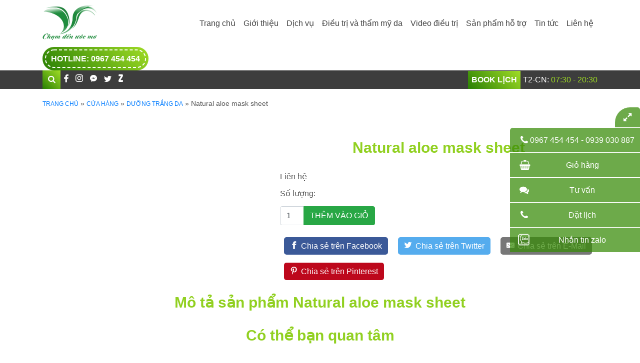

--- FILE ---
content_type: text/html
request_url: https://voshun.com/san-pham/natural-aloe-mask-sheet/
body_size: 11296
content:
<!DOCTYPE html>
<html lang="vi">
<head >
<meta charset="UTF-8"/>
<meta name="viewport" content="width=device-width, initial-scale=1"/>
<meta name='robots' content='max-image-preview:large'/>
<title>Natural aloe mask sheet - Voshun Spa</title>
<meta name="robots" content="index, follow, max-snippet:-1, max-image-preview:large, max-video-preview:-1"/>
<link rel="canonical" href="https://voshun.taynamsolution.vn/san-pham/natural-aloe-mask-sheet/"/>
<meta property="og:locale" content="vi_VN"/>
<meta property="og:type" content="article"/>
<meta property="og:title" content="Natural aloe mask sheet - Voshun Spa"/>
<meta property="og:url" content="http://voshun.taynamsolution.vn/san-pham/natural-aloe-mask-sheet/"/>
<meta property="og:site_name" content="Voshun Spa"/>
<meta name="twitter:card" content="summary_large_image"/>
<script type="application/ld+json" class="yoast-schema-graph">{"@context":"https://schema.org","@graph":[{"@type":"WebSite","@id":"https://voshun.com/#website","url":"https://voshun.com/","name":"Voshun Spa","description":"C\u00f4ng ty TNHH Voshun feed","potentialAction":[{"@type":"SearchAction","target":"https://voshun.com/?s={search_term_string}","query-input":"required name=search_term_string"}],"inLanguage":"vi"},{"@type":"ImageObject","@id":"http://voshun.taynamsolution.vn/san-pham/natural-aloe-mask-sheet/#primaryimage","inLanguage":"vi","url":"https://voshun.com/wp-content/uploads/2018/11/fe982d386c798f27d668.jpg","width":500,"height":500},{"@type":"WebPage","@id":"http://voshun.taynamsolution.vn/san-pham/natural-aloe-mask-sheet/#webpage","url":"http://voshun.taynamsolution.vn/san-pham/natural-aloe-mask-sheet/","name":"Natural aloe mask sheet - Voshun Spa","isPartOf":{"@id":"https://voshun.com/#website"},"primaryImageOfPage":{"@id":"http://voshun.taynamsolution.vn/san-pham/natural-aloe-mask-sheet/#primaryimage"},"datePublished":"2018-11-30T10:16:26+00:00","dateModified":"2018-11-30T10:16:26+00:00","breadcrumb":{"@id":"http://voshun.taynamsolution.vn/san-pham/natural-aloe-mask-sheet/#breadcrumb"},"inLanguage":"vi","potentialAction":[{"@type":"ReadAction","target":["http://voshun.taynamsolution.vn/san-pham/natural-aloe-mask-sheet/"]}]},{"@type":"BreadcrumbList","@id":"http://voshun.taynamsolution.vn/san-pham/natural-aloe-mask-sheet/#breadcrumb","itemListElement":[{"@type":"ListItem","position":1,"item":{"@type":"WebPage","@id":"http://wpvoshunspa.local/","url":"http://wpvoshunspa.local/","name":"Trang ch\u1ee7"}},{"@type":"ListItem","position":2,"item":{"@type":"WebPage","@id":"http://sandbox.taynamsolution.local/mua/","url":"http://sandbox.taynamsolution.local/mua/","name":"C\u1eeda h\u00e0ng"}},{"@type":"ListItem","position":3,"item":{"@type":"WebPage","@id":"http://voshun.taynamsolution.vn/danh-muc-san-pham/duong-trang-da/","url":"http://voshun.taynamsolution.vn/danh-muc-san-pham/duong-trang-da/","name":"D\u01b0\u1ee1ng Tr\u1eafng Da"}},{"@type":"ListItem","position":4,"item":{"@type":"WebPage","@id":"http://voshun.taynamsolution.vn/san-pham/natural-aloe-mask-sheet/","url":"http://voshun.taynamsolution.vn/san-pham/natural-aloe-mask-sheet/","name":"Natural aloe mask sheet"}}]}]}</script>
<link rel="alternate" type="application/rss+xml" title="Dòng thông tin Voshun Spa &raquo;" href="https://voshun.com/feed/"/>
<link rel="alternate" type="application/rss+xml" title="Dòng phản hồi Voshun Spa &raquo;" href="https://voshun.com/comments/feed/"/>
<link rel="alternate" type="application/rss+xml" title="Voshun Spa &raquo; Natural aloe mask sheet Dòng phản hồi" href="https://voshun.com/san-pham/natural-aloe-mask-sheet/feed/"/>
<link rel="stylesheet" type="text/css" href="//voshun.com/wp-content/cache/wpfc-minified/6y6gfmw4/5x7dg.css" media="all"/>
<style id='rs-plugin-settings-inline-css'>#rs-demo-id{}</style>
<link rel="stylesheet" type="text/css" href="//voshun.com/wp-content/cache/wpfc-minified/8krxlk00/5x7dg.css" media="all"/>
<link rel="stylesheet" type="text/css" href="//voshun.com/wp-content/cache/wpfc-minified/jpfo6nsp/5x7dg.css" media="only screen and (max-width: 768px)"/>
<link rel="stylesheet" type="text/css" href="//voshun.com/wp-content/cache/wpfc-minified/ep86vmo7/5x7dg.css" media="all"/>
<style id='woocommerce-inline-inline-css'>.woocommerce form .form-row .required{visibility:visible;}</style>
<link rel="stylesheet" type="text/css" href="//voshun.com/wp-content/cache/wpfc-minified/7jufbb9x/5x7dg.css" media="all"/>
<link rel="https://api.w.org/" href="https://voshun.com/wp-json/"/><link rel="alternate" type="application/json" href="https://voshun.com/wp-json/wp/v2/product/651"/><link rel="EditURI" type="application/rsd+xml" title="RSD" href="https://voshun.com/xmlrpc.php?rsd"/>
<link rel="wlwmanifest" type="application/wlwmanifest+xml" href="https://voshun.com/wp-includes/wlwmanifest.xml"/> 
<meta name="generator" content="WordPress 5.8.4"/>
<meta name="generator" content="WooCommerce 5.7.2"/>
<link rel='shortlink' href='https://voshun.com/?p=651'/>
<link rel="alternate" type="application/json+oembed" href="https://voshun.com/wp-json/oembed/1.0/embed?url=https%3A%2F%2Fvoshun.com%2Fsan-pham%2Fnatural-aloe-mask-sheet%2F"/>
<link rel="alternate" type="text/xml+oembed" href="https://voshun.com/wp-json/oembed/1.0/embed?url=https%3A%2F%2Fvoshun.com%2Fsan-pham%2Fnatural-aloe-mask-sheet%2F&#038;format=xml"/>
<link rel="pingback" href="https://voshun.com/xmlrpc.php"/>
<link rel="shortcut icon" href="https://voshun.com/wp-content/uploads/2021/01/favicon.png"/>
<noscript><style>.woocommerce-product-gallery{opacity:1 !important;}</style></noscript>
<style>.recentcomments a{display:inline !important;padding:0 !important;margin:0 !important;}</style><meta name="generator" content="Powered by Slider Revolution 6.2.23 - responsive, Mobile-Friendly Slider Plugin for WordPress with comfortable drag and drop interface."/>
<script data-wpfc-render="false">var Wpfcll={s:[],osl:0,scroll:false,i:function(){Wpfcll.ss();window.addEventListener('load',function(){window.addEventListener("DOMSubtreeModified",function(e){Wpfcll.osl=Wpfcll.s.length;Wpfcll.ss();if(Wpfcll.s.length > Wpfcll.osl){Wpfcll.ls(false);}},false);Wpfcll.ls(true);});window.addEventListener('scroll',function(){Wpfcll.scroll=true;Wpfcll.ls(false);});window.addEventListener('resize',function(){Wpfcll.scroll=true;Wpfcll.ls(false);});window.addEventListener('click',function(){Wpfcll.scroll=true;Wpfcll.ls(false);});},c:function(e,pageload){var w=document.documentElement.clientHeight || body.clientHeight;var n=0;if(pageload){n=0;}else{n=(w > 800) ? 800:200;n=Wpfcll.scroll ? 800:n;}var er=e.getBoundingClientRect();var t=0;var p=e.parentNode ? e.parentNode:false;if(typeof p.getBoundingClientRect=="undefined"){var pr=false;}else{var pr=p.getBoundingClientRect();}if(er.x==0 && er.y==0){for(var i=0;i < 10;i++){if(p){if(pr.x==0 && pr.y==0){if(p.parentNode){p=p.parentNode;}if(typeof p.getBoundingClientRect=="undefined"){pr=false;}else{pr=p.getBoundingClientRect();}}else{t=pr.top;break;}}};}else{t=er.top;}if(w - t+n > 0){return true;}return false;},r:function(e,pageload){var s=this;var oc,ot;try{oc=e.getAttribute("data-wpfc-original-src");ot=e.getAttribute("data-wpfc-original-srcset");if(s.c(e,pageload)){if(oc || ot){if(e.tagName=="DIV" || e.tagName=="A"){e.style.backgroundImage="url("+oc+")";e.removeAttribute("data-wpfc-original-src");e.removeAttribute("data-wpfc-original-srcset");e.removeAttribute("onload");}else{if(oc){e.setAttribute('src',oc);}if(ot){e.setAttribute('srcset',ot);}if(e.getAttribute("alt") && e.getAttribute("alt")=="blank"){e.removeAttribute("alt");}e.removeAttribute("data-wpfc-original-src");e.removeAttribute("data-wpfc-original-srcset");e.removeAttribute("onload");if(e.tagName=="IFRAME"){e.onload=function(){if(typeof window.jQuery !="undefined"){if(jQuery.fn.fitVids){jQuery(e).parent().fitVids({customSelector:"iframe[src]"});}}var s=e.getAttribute("src").match(/templates\/youtube\.html\#(.+)/);var y="https://www.youtube.com/embed/";if(s){try{var i=e.contentDocument || e.contentWindow;if(i.location.href=="about:blank"){e.setAttribute('src',y+s[1]);}}catch(err){e.setAttribute('src',y+s[1]);}}}}}}else{if(e.tagName=="NOSCRIPT"){if(jQuery(e).attr("data-type")=="wpfc"){e.removeAttribute("data-type");jQuery(e).after(jQuery(e).text());}}}}}catch(error){console.log(error);console.log("==>",e);}},ss:function(){var i=Array.prototype.slice.call(document.getElementsByTagName("img"));var f=Array.prototype.slice.call(document.getElementsByTagName("iframe"));var d=Array.prototype.slice.call(document.getElementsByTagName("div"));var a=Array.prototype.slice.call(document.getElementsByTagName("a"));var n=Array.prototype.slice.call(document.getElementsByTagName("noscript"));this.s=i.concat(f).concat(d).concat(a).concat(n);},ls:function(pageload){var s=this;[].forEach.call(s.s,function(e,index){s.r(e,pageload);});}};document.addEventListener('DOMContentLoaded',function(){wpfci();});function wpfci(){Wpfcll.i();}</script>
</head>
<body data-rsssl=1 class="product-template-default single single-product postid-651 theme-genesis woocommerce woocommerce-page woocommerce-no-js header-full-width full-width-content genesis-breadcrumbs-hidden"><div class="site-container"><header class="site-header"><div class="wrap"><section class="pvtinh_voshun_header">
<div class="header-content">
<div class="container">
<div class="d-flex flex-wrap justify-content-between align-items-center">
<div class="logo"> <a class="site-logo" href="https://voshun.com" title="Voshun Spa"><img src="https://voshun.com/wp-content/uploads/2021/01/logo.png" alt="Voshun Spa"/></a></div><div class="menu-header"> <nav class="primary-menu"><ul id="menu-menu-chinh" class="d-flex flex-wrap"><li id="menu-item-118" class="menu-item menu-item-type-custom menu-item-object-custom menu-item-118"><a href="/">Trang chủ</a></li> <li id="menu-item-144" class="menu-item menu-item-type-post_type menu-item-object-page menu-item-144"><a href="https://voshun.com/gioi-thieu/">Giới thiệu</a></li> <li id="menu-item-121" class="menu-item menu-item-type-taxonomy menu-item-object-category menu-item-121"><a href="https://voshun.com/chuyen-muc/dich-vu/">Dịch vụ</a></li> <li id="menu-item-122" class="menu-item menu-item-type-taxonomy menu-item-object-category menu-item-122"><a href="https://voshun.com/chuyen-muc/dich-vu/dieu-tri-va-tham-my-da/">Điều trị và thẩm mỹ da</a></li> <li id="menu-item-120" class="menu-item menu-item-type-taxonomy menu-item-object-category menu-item-120"><a href="https://voshun.com/chuyen-muc/video-dieu-tri/">Video điều trị</a></li> <li id="menu-item-123" class="menu-item menu-item-type-post_type menu-item-object-page menu-item-has-children current_page_parent menu-item-123"><a href="https://voshun.com/mua/">Sản phẩm hỗ trợ</a> <ul class="sub-menu"> <li id="menu-item-208" class="menu-item menu-item-type-taxonomy menu-item-object-product_cat menu-item-208"><a href="https://voshun.com/danh-muc-san-pham/tri-mun/">Trị mụn</a></li> <li id="menu-item-209" class="menu-item menu-item-type-taxonomy menu-item-object-product_cat menu-item-209"><a href="https://voshun.com/danh-muc-san-pham/duong-da/">Dưỡng da</a></li> </ul> </li> <li id="menu-item-119" class="menu-item menu-item-type-taxonomy menu-item-object-category current_page_parent menu-item-119"><a href="https://voshun.com/chuyen-muc/tin-tuc/">Tin tức</a></li> <li id="menu-item-207" class="menu-item menu-item-type-post_type menu-item-object-page menu-item-207"><a href="https://voshun.com/lien-he/">Liên hệ</a></li> </ul></nav></div><div class="hotline text-uppercase"> hotline: 0967 454 454</div></div></div></div><div class="search-row">
<div class="container">
<div class="d-flex flex-wrap justify-content-between align-items-center">
<div class="left-box d-flex">
<div class="search-box"> <a href="javascript:;"><span class="icon-search"></span></a></div><ul class="d-flex flex-wrap list-socials">
<li> <a href="https://www.facebook.com/" title="Facebook" target="_blank"><img onload="Wpfcll.r(this,true);" src="https://voshun.com/wp-content/plugins/wp-fastest-cache-premium/pro/images/blank.gif" data-wpfc-original-src="https://voshun.com/wp-content/uploads/2021/01/facebook-app-symbol.png" alt="Facebook"></a> </li>
<li> <a href="https://www.instagram.com/?hl=vi" title="Instagram" target="_blank"><img onload="Wpfcll.r(this,true);" src="https://voshun.com/wp-content/plugins/wp-fastest-cache-premium/pro/images/blank.gif" data-wpfc-original-src="https://voshun.com/wp-content/uploads/2021/01/instagram.png" alt="Instagram"></a> </li>
<li> <a href="https://www.messenger.com/" title="Messenger" target="_blank"><img onload="Wpfcll.r(this,true);" src="https://voshun.com/wp-content/plugins/wp-fastest-cache-premium/pro/images/blank.gif" data-wpfc-original-src="https://voshun.com/wp-content/uploads/2021/01/messenger.png" alt="Messenger"></a> </li>
<li> <a href="https://twitter.com/" title="Twitter" target="_blank"><img onload="Wpfcll.r(this,true);" src="https://voshun.com/wp-content/plugins/wp-fastest-cache-premium/pro/images/blank.gif" data-wpfc-original-src="https://voshun.com/wp-content/uploads/2021/01/twitter.png" alt="Twitter"></a> </li>
<li> <a href="https://zalo.me/0967454454" title="Zalo" target="_blank"><img onload="Wpfcll.r(this,true);" src="https://voshun.com/wp-content/plugins/wp-fastest-cache-premium/pro/images/blank.gif" data-wpfc-original-src="https://voshun.com/wp-content/uploads/2021/01/Z1.png" alt="Zalo"></a> </li>
</ul></div><div class="right-box d-flex align-items-center"> <a href="#booking-form" class="btn-booking"><strong>BOOK LỊCH</strong></a> <p>T2-CN: <span>07:30 - 20:30</span></p></div></div></div></div></section></div></header><div class="site-inner"><div class="content-sidebar-wrap"><main class="content"><section class="pvtinh_voshun_breadcrumb">
<div class="container"> <span><span><a href="http://wpvoshunspa.local/">Trang chủ</a> » <span><a href="http://sandbox.taynamsolution.local/mua/">Cửa hàng</a> » <span><a href="http://voshun.taynamsolution.vn/danh-muc-san-pham/duong-trang-da/">Dưỡng Trắng Da</a> » <span class="breadcrumb_last" aria-current="page">Natural aloe mask sheet</span></span></span></span></span></div></section>
<section class="pvtinh_anmien_single_product">
<div class="container">
<div class="row">
<div class="col-12 col-sm-7 col-md-5">
<div class="list-gallery"></div></div><div class="col-12 col-sm-5 col-md-7">
<h1 class="title-single text-center">Natural aloe mask sheet</h1>
<div class="d-flex price-row align-items-center justify-center"> <ins>Liên hệ</ins></div><div class="the_excerpt"></div><div class="woocommerce"></div><form class="cart" method="post" enctype='multipart/form-data'>
<label for="qty" class="mb-3">Số lượng: </label>
<div class="input-group mb-3">
<input type="number" step="1" min="1" max="" name="quantity" value="1" title="Quantity"
class="input-text form-control qty text" size="4" pattern="[0-9]*" inputmode="numeric">
<div class="input-group-append"> <button type="submit" name="add-to-cart" value="651" class="btn btn-success">THÊM VÀO GIỎ </button></div></div></form>
<div class="share">
<a class="resp-sharing-button__link" href="https://facebook.com/sharer/sharer.php?u=https://voshun.com/san-pham/natural-aloe-mask-sheet/" target="_blank" rel="noopener" aria-label="Share on Facebook">
<div class="resp-sharing-button resp-sharing-button--facebook resp-sharing-button--large">
<div aria-hidden="true" class="resp-sharing-button__icon resp-sharing-button__icon--solid"> <svg xmlns="http://www.w3.org/2000/svg" viewBox="0 0 24 24"> <path d="M18.77 7.46H14.5v-1.9c0-.9.6-1.1 1-1.1h3V.5h-4.33C10.24.5 9.5 3.44 9.5 5.32v2.15h-3v4h3v12h5v-12h3.85l.42-4z"/> </svg></div>Chia sẻ trên Facebook</div></a>
<a class="resp-sharing-button__link" href="https://twitter.com/intent/tweet/?text=Natural aloe mask sheet&amp;url=https://voshun.com/san-pham/natural-aloe-mask-sheet/" target="_blank" rel="noopener" aria-label="Share on Twitter">
<div class="resp-sharing-button resp-sharing-button--twitter resp-sharing-button--large">
<div aria-hidden="true" class="resp-sharing-button__icon resp-sharing-button__icon--solid"> <svg xmlns="http://www.w3.org/2000/svg" viewBox="0 0 24 24"> <path d="M23.44 4.83c-.8.37-1.5.38-2.22.02.93-.56.98-.96 1.32-2.02-.88.52-1.86.9-2.9 1.1-.82-.88-2-1.43-3.3-1.43-2.5 0-4.55 2.04-4.55 4.54 0 .36.03.7.1 1.04-3.77-.2-7.12-2-9.36-4.75-.4.67-.6 1.45-.6 2.3 0 1.56.8 2.95 2 3.77-.74-.03-1.44-.23-2.05-.57v.06c0 2.2 1.56 4.03 3.64 4.44-.67.2-1.37.2-2.06.08.58 1.8 2.26 3.12 4.25 3.16C5.78 18.1 3.37 18.74 1 18.46c2 1.3 4.4 2.04 6.97 2.04 8.35 0 12.92-6.92 12.92-12.93 0-.2 0-.4-.02-.6.9-.63 1.96-1.22 2.56-2.14z"/> </svg></div>Chia sẻ trên Twitter</div></a>
<a class="resp-sharing-button__link" href="mailto:?subject=Natural aloe mask sheet.&amp;body=https://voshun.com/san-pham/natural-aloe-mask-sheet/" target="_self" rel="noopener" aria-label="Share by E-Mail">
<div class="resp-sharing-button resp-sharing-button--email resp-sharing-button--large">
<div aria-hidden="true" class="resp-sharing-button__icon resp-sharing-button__icon--solid"> <svg xmlns="http://www.w3.org/2000/svg" viewBox="0 0 24 24"> <path d="M22 4H2C.9 4 0 4.9 0 6v12c0 1.1.9 2 2 2h20c1.1 0 2-.9 2-2V6c0-1.1-.9-2-2-2zM7.25 14.43l-3.5 2c-.08.05-.17.07-.25.07-.17 0-.34-.1-.43-.25-.14-.24-.06-.55.18-.68l3.5-2c.24-.14.55-.06.68.18.14.24.06.55-.18.68zm4.75.07c-.1 0-.2-.03-.27-.08l-8.5-5.5c-.23-.15-.3-.46-.15-.7.15-.22.46-.3.7-.14L12 13.4l8.23-5.32c.23-.15.54-.08.7.15.14.23.07.54-.16.7l-8.5 5.5c-.08.04-.17.07-.27.07zm8.93 1.75c-.1.16-.26.25-.43.25-.08 0-.17-.02-.25-.07l-3.5-2c-.24-.13-.32-.44-.18-.68s.44-.32.68-.18l3.5 2c.24.13.32.44.18.68z"/> </svg></div>Chia sẻ trên E-Mail</div></a>
<a class="resp-sharing-button__link" href="https://pinterest.com/pin/create/button/?url=https://voshun.com/san-pham/natural-aloe-mask-sheet/&amp;media=https://voshun.com/wp-content/uploads/2018/11/fe982d386c798f27d668.jpg&amp;description=Natural aloe mask sheet" target="_blank" rel="noopener" aria-label="Share on Pinterest">
<div class="resp-sharing-button resp-sharing-button--pinterest resp-sharing-button--large">
<div aria-hidden="true" class="resp-sharing-button__icon resp-sharing-button__icon--solid"> <svg xmlns="http://www.w3.org/2000/svg" viewBox="0 0 24 24"> <path d="M12.14.5C5.86.5 2.7 5 2.7 8.75c0 2.27.86 4.3 2.7 5.05.3.12.57 0 .66-.33l.27-1.06c.1-.32.06-.44-.2-.73-.52-.62-.86-1.44-.86-2.6 0-3.33 2.5-6.32 6.5-6.32 3.55 0 5.5 2.17 5.5 5.07 0 3.8-1.7 7.02-4.2 7.02-1.37 0-2.4-1.14-2.07-2.54.4-1.68 1.16-3.48 1.16-4.7 0-1.07-.58-1.98-1.78-1.98-1.4 0-2.55 1.47-2.55 3.42 0 1.25.43 2.1.43 2.1l-1.7 7.2c-.5 2.13-.08 4.75-.04 5 .02.17.22.2.3.1.14-.18 1.82-2.26 2.4-4.33.16-.58.93-3.63.93-3.63.45.88 1.8 1.65 3.22 1.65 4.25 0 7.13-3.87 7.13-9.05C20.5 4.15 17.18.5 12.14.5z"/> </svg></div>Chia sẻ trên Pinterest</div></a></div><div id="fb-root"></div><div class="fb-comments" data-href="https://voshun.com/san-pham/natural-aloe-mask-sheet/" data-numposts="3" data-width=""></div></div></div><h2 class="title-single text-center">Mô tả sản phẩm Natural aloe mask sheet</h2>
<div class="reset-container"></div><h6 class="title-single text-center">Có thể bạn quan tâm</h6>
<div class="row">
<div class="col-12 col-sm-6 col-md-4 col-xl-3">
<div class="news-item product-item">
<div class="box-img"> <a href="https://voshun.com/san-pham/consectetur-adipisc-sao-chep/" title="Gel chống nắng nha đam Laaskin"> <img onload="Wpfcll.r(this,true);" src="https://voshun.com/wp-content/plugins/wp-fastest-cache-premium/pro/images/blank.gif" data-wpfc-original-src="https://voshun.com/wp-content/uploads/2021/01/dsc00519.png" alt="Gel chống nắng nha đam Laaskin"> </a></div><div class="box-information">
<h3 class="title-post">
<a href="https://voshun.com/san-pham/consectetur-adipisc-sao-chep/" title="Gel chống nắng nha đam Laaskin"> Gel chống nắng nha đam Laaskin </a>
</h3>
<div class="post-excerpt"> <strong> 390,000 </strong> <sup>đ</sup></div></div></div></div><div class="col-12 col-sm-6 col-md-4 col-xl-3">
<div class="news-item product-item">
<div class="box-img"> <a href="https://voshun.com/san-pham/sua-tam-tra-xanh-laaskin/" title="Sữa tắm trà xanh Laaskin"> <img onload="Wpfcll.r(this,true);" src="https://voshun.com/wp-content/plugins/wp-fastest-cache-premium/pro/images/blank.gif" data-wpfc-original-src="https://voshun.com/wp-content/uploads/2021/01/dsc00415.jpg" alt="Sữa tắm trà xanh Laaskin"> </a></div><div class="box-information">
<h3 class="title-post">
<a href="https://voshun.com/san-pham/sua-tam-tra-xanh-laaskin/" title="Sữa tắm trà xanh Laaskin"> Sữa tắm trà xanh Laaskin </a>
</h3>
<div class="post-excerpt"> <strong> 215,000 </strong> <sup>đ</sup></div></div></div></div><div class="col-12 col-sm-6 col-md-4 col-xl-3">
<div class="news-item product-item">
<div class="box-img"> <a href="https://voshun.com/san-pham/consectetur-adipisc-3/" title="Kem trị mụn Laaskin"> <img onload="Wpfcll.r(this,true);" src="https://voshun.com/wp-content/plugins/wp-fastest-cache-premium/pro/images/blank.gif" data-wpfc-original-src="https://voshun.com/wp-content/uploads/2021/01/dsc00461.jpg" alt="Kem trị mụn Laaskin"> </a></div><div class="box-information">
<h3 class="title-post">
<a href="https://voshun.com/san-pham/consectetur-adipisc-3/" title="Kem trị mụn Laaskin"> Kem trị mụn Laaskin </a>
</h3>
<div class="post-excerpt"> <strong> 300,000 </strong> <sup>đ</sup></div></div></div></div><div class="col-12 col-sm-6 col-md-4 col-xl-3">
<div class="news-item product-item">
<div class="box-img"> <a href="https://voshun.com/san-pham/serum-tai-tao-da-laaskin/" title="Serum tái tạo da Laaskin"> <img onload="Wpfcll.r(this,true);" src="https://voshun.com/wp-content/plugins/wp-fastest-cache-premium/pro/images/blank.gif" data-wpfc-original-src="https://voshun.com/wp-content/uploads/2021/01/dsc00619-1.png" alt="Serum tái tạo da Laaskin"> </a></div><div class="box-information">
<h3 class="title-post">
<a href="https://voshun.com/san-pham/serum-tai-tao-da-laaskin/" title="Serum tái tạo da Laaskin"> Serum tái tạo da Laaskin </a>
</h3>
<div class="post-excerpt"> <strong> 250,000 </strong> <sup>đ</sup></div></div></div></div><div class="col-12 col-sm-6 col-md-4 col-xl-3">
<div class="news-item product-item">
<div class="box-img"> <a href="https://voshun.com/san-pham/xit-khoang-nha-dam-laaskin-aloe-mineral-spray/" title="Xịt khoáng nha đam Laaskin (Aloe Mineral Spray)"> <img onload="Wpfcll.r(this,true);" src="https://voshun.com/wp-content/plugins/wp-fastest-cache-premium/pro/images/blank.gif" data-wpfc-original-src="https://voshun.com/wp-content/uploads/2021/01/xit-khoang-nha-dam-2-scaled-1-1024x1024.jpg" alt="Xịt khoáng nha đam Laaskin (Aloe Mineral Spray)"> </a></div><div class="box-information"> <h3 class="title-post"> <a href="https://voshun.com/san-pham/xit-khoang-nha-dam-laaskin-aloe-mineral-spray/" title="Xịt khoáng nha đam Laaskin (Aloe Mineral Spray)"> Xịt khoáng nha đam Laaskin (Aloe Mineral Spray) </a> </h3></div></div></div><div class="col-12 col-sm-6 col-md-4 col-xl-3">
<div class="news-item product-item">
<div class="box-img"> <a href="https://voshun.com/san-pham/hirudoid-cream/" title="HIRUDOID CREAM"> <img onload="Wpfcll.r(this,true);" src="https://voshun.com/wp-content/plugins/wp-fastest-cache-premium/pro/images/blank.gif" data-wpfc-original-src="https://voshun.com/wp-content/uploads/2018/12/testimonial_avatar_1.png" alt="HIRUDOID CREAM"> </a></div><div class="box-information"> <h3 class="title-post"> <a href="https://voshun.com/san-pham/hirudoid-cream/" title="HIRUDOID CREAM"> HIRUDOID CREAM </a> </h3></div></div></div><div class="col-12 col-sm-6 col-md-4 col-xl-3">
<div class="news-item product-item">
<div class="box-img"> <a href="https://voshun.com/san-pham/spestrapan/" title="SpestraPAN"> <img onload="Wpfcll.r(this,true);" src="https://voshun.com/wp-content/plugins/wp-fastest-cache-premium/pro/images/blank.gif" data-wpfc-original-src="https://voshun.com/wp-content/uploads/2018/11/26eef5fab4bb57e50eaa.png" alt="SpestraPAN"> </a></div><div class="box-information"> <h3 class="title-post"> <a href="https://voshun.com/san-pham/spestrapan/" title="SpestraPAN"> SpestraPAN </a> </h3></div></div></div><div class="col-12 col-sm-6 col-md-4 col-xl-3">
<div class="news-item product-item">
<div class="box-img"> <a href="https://voshun.com/san-pham/sleem/" title="SLEEM"> <img onload="Wpfcll.r(this,true);" src="https://voshun.com/wp-content/plugins/wp-fastest-cache-premium/pro/images/blank.gif" data-wpfc-original-src="https://voshun.com/wp-content/uploads/2018/11/80e0faf1bab059ee00a1.jpg" alt="SLEEM"> </a></div><div class="box-information"> <h3 class="title-post"> <a href="https://voshun.com/san-pham/sleem/" title="SLEEM"> SLEEM </a> </h3></div></div></div></div></div></section>
</main></div></div><footer class="site-footer"><div class="wrap"><section class="pvtinh_voshun_footer">
<div class="form" id="booking-form">
<div class="container">
<div class='gf_browser_chrome gform_wrapper' id='gform_wrapper_1'><form method='post' enctype='multipart/form-data'  id='gform_1'  action='/san-pham/natural-aloe-mask-sheet/'>
<div class='gform_heading'> <h3 class='gform_title'>Đăng lý lịch hẹn - Voshun</h3> <span class='gform_description'>* Quý khách vui lòng đến đúng giờ trên lịch đặt, chân thành cảm ơn! </span></div><div class='gform_body'><ul id='gform_fields_1' class='gform_fields top_label form_sublabel_below description_below'><li id='field_1_1' class='gfield field_sublabel_below field_description_below gfield_visibility_visible'><label class='gfield_label' for='input_1_1' >Tên của bạn</label><div class='ginput_container ginput_container_text'><input name='input_1' id='input_1_1' type='text' value='' class='large' placeholder='Tên của bạn' aria-invalid="false" /></div></li><li id='field_1_2' class='gfield field_sublabel_below field_description_below gfield_visibility_visible'><label class='gfield_label' for='input_1_2' >Điện thoại</label><div class='ginput_container ginput_container_phone'><input name='input_2' id='input_1_2' type='text' value='' class='large' placeholder='Điện thoại' aria-invalid="false" /></div></li><li id='field_1_3' class='gfield field_sublabel_below field_description_below gfield_visibility_visible'><label class='gfield_label' for='input_1_3' >Ngày hẹn</label><div class='ginput_container ginput_container_date'> <input name='input_3' id='input_1_3' type='text' value='' class='datepicker medium mdy datepicker_with_icon' placeholder='dd/mm/yyyy' aria-describedby='input_1_3_date_format' /> <span id='input_1_3_date_format' class='screen-reader-text'>Date Format: MM slash DD slash YYYY</span></div><input type='hidden' id='gforms_calendar_icon_input_1_3' class='gform_hidden' value='https://voshun.com/wp-content/plugins/gravityforms/images/calendar.png'/></li><li id='field_1_4' class='gfield field_sublabel_below field_description_below gfield_visibility_visible'><label class='gfield_label gfield_label_before_complex' >Giờ</label><div class='clear-multi'> <div class='gfield_time_hour ginput_container ginput_container_time' id='input_1_4'> <input type='text' maxlength='2' name='input_4[]' id='input_1_4_1' value='' placeholder='giờ'/> <i>:</i> <label for='input_1_4_1' >Giờ</label></div><div class='gfield_time_minute ginput_container ginput_container_time'> <input type='text' maxlength='2' name='input_4[]' id='input_1_4_2' value='' placeholder='phút'/> <label for='input_1_4_2' >Phút</label></div></div></li><li id='field_1_5' class='gfield gform_validation_container field_sublabel_below field_description_below gfield_visibility_visible'><label class='gfield_label' for='input_1_5' >Phone</label><div class='ginput_container'><input name='input_5' id='input_1_5' type='text' value='' /></div><div class='gfield_description' id='gfield_description_1_5'>This field is for validation purposes and should be left unchanged.</div></li>
</ul></div><div class='gform_footer top_label'> <input type='submit' id='gform_submit_button_1' class='gform_button button' value='ĐẶT LỊCH' onclick='if(window["gf_submitting_1"]){return false;} window["gf_submitting_1"]=true; ' onkeypress='if( event.keyCode == 13 ){ if(window["gf_submitting_1"]){return false;} window["gf_submitting_1"]=true; jQuery("#gform_1").trigger("submit",[true]); }' /> <input type='hidden' class='gform_hidden' name='is_submit_1' value='1' /> <input type='hidden' class='gform_hidden' name='gform_submit' value='1' /> <input type='hidden' class='gform_hidden' name='gform_unique_id' value='' /> <input type='hidden' class='gform_hidden' name='state_1' value='WyJbXSIsIjNjZjRmMWM3OTRmMTY5ZTYxNWQ3YTUxYzFlZmIzZWY4Il0=' /> <input type='hidden' class='gform_hidden' name='gform_target_page_number_1' id='gform_target_page_number_1' value='0' /> <input type='hidden' class='gform_hidden' name='gform_source_page_number_1' id='gform_source_page_number_1' value='1' /> <input type='hidden' name='gform_field_values' value='' /></div></form></div></div></div><div class="footer-content">
<div class="container">
<div class="row">
<div class="col-12 col-md-6 col-xl-4">
<div class="logo-footer"> <img onload="Wpfcll.r(this,true);" src="https://voshun.com/wp-content/plugins/wp-fastest-cache-premium/pro/images/blank.gif" data-wpfc-original-src="https://voshun.com/wp-content/uploads/2021/01/logo-footer.png" alt="VOSHUN"></div><div class="footer-information">
<div class="footer-item"> <span class="icon-phone"></span> <strong> Hotline: </strong> <span> 0967.454.454 - 0939.030.887 </span></div><div class="footer-item"> <span class="icon-location"></span> <strong> Địa chỉ: </strong> <span> 96 Trần Văn Sắc, P. Hưng Thạnh Q. Cái Răng, TP. Cần Thơ </span></div><div class="footer-item"> <span class="icon-mail"></span> <strong> Email: </strong> <span> voshunspacare@gmail.com </span></div><div class="footer-item"> <span class="icon-clock"></span> <strong> Thời gian làm việc: </strong> <span> 8:30 am - 20:30 pm (Thứ hai - Chủ Nhật) </span></div></div></div><div class="col-12 col-md-6 col-xl-6">
<h5 class="title-footer">
CHI NHÁNH
</h5>
<div class="d-flex flex-wrap justify-content-between list-brands">
<div class="brands-item">
<div class="name">Sài Gòn</div><div class="information"><span class="icon-location"></span>50/5 TX24, Thạnh Xuân, Q12.</div><div class="information"><span class="icon-phone"></span>090.111.3333</div></div><div class="brands-item">
<div class="name">Sóc Trăng</div><div class="information"><span class="icon-location"></span>61 Trần Quốc Toản, TP Sóc Trăng</div><div class="information"><span class="icon-phone"></span>090.111.3333</div></div><div class="brands-item">
<div class="name">Hậu Giang</div><div class="information"><span class="icon-location"></span>23 Trần Quang Diệu, Vị Thanh</div><div class="information"><span class="icon-phone"></span>090.111.3333</div></div><div class="brands-item">
<div class="name">Kiên Giang</div><div class="information"><span class="icon-location"></span>377/32 Nguyễn Trung Trực, TP Rạch Giá</div><div class="information"><span class="icon-phone"></span>090.111.3333</div></div></div></div><div class="col-12 col-md-6 col-xl-2"> <h5 class="title-footer"> VỀ CHÚNG TÔI </h5> <nav class="footer-menu"><ul id="menu-menu-footer" class="menu"><li id="menu-item-90" class="menu-item menu-item-type-post_type menu-item-object-page menu-item-90"><a href="https://voshun.com/tai-khoan/">Tài khoản</a></li> <li id="menu-item-91" class="menu-item menu-item-type-post_type menu-item-object-page menu-item-91"><a href="https://voshun.com/thanh-toan/">Thanh toán</a></li> <li id="menu-item-92" class="menu-item menu-item-type-post_type menu-item-object-page menu-item-92"><a href="https://voshun.com/gio-hang/">Giỏ hàng</a></li> <li id="menu-item-93" class="menu-item menu-item-type-post_type menu-item-object-page current_page_parent menu-item-93"><a href="https://voshun.com/mua/">Cửa hàng</a></li> <li id="menu-item-94" class="menu-item menu-item-type-post_type menu-item-object-page menu-item-94"><a href="https://voshun.com/Trang%20mẫu/">Trang Mẫu</a></li> </ul></nav></div></div></div></div><div class="copyright">
<div class="container">
<div class="d-flex align-items-center justify-content-between flex-wrap"> <p>2020 © Voshun Spa. Designed by <a href="https://taynamsolution.vn" target="_blank" title="Thiết kế website chuyên nghiệp Tây Nam Solutions">taynamsolution.vn</a> </p> <ul class="d-flex flex-wrap socials-network"> <li> <a href="https://zalo.me/0967454454" title="Zalo" target="_blank"><img onload="Wpfcll.r(this,true);" src="https://voshun.com/wp-content/plugins/wp-fastest-cache-premium/pro/images/blank.gif" data-wpfc-original-src="https://voshun.com/wp-content/uploads/2021/01/Z1.png" alt="Zalo"></a> </li> <li> <a href="https://twitter.com/" title="Twitter" target="_blank"><img onload="Wpfcll.r(this,true);" src="https://voshun.com/wp-content/plugins/wp-fastest-cache-premium/pro/images/blank.gif" data-wpfc-original-src="https://voshun.com/wp-content/uploads/2021/01/twitter.png" alt="Twitter"></a> </li> <li> <a href="https://www.messenger.com/" title="Messenger" target="_blank"><img onload="Wpfcll.r(this,true);" src="https://voshun.com/wp-content/plugins/wp-fastest-cache-premium/pro/images/blank.gif" data-wpfc-original-src="https://voshun.com/wp-content/uploads/2021/01/messenger.png" alt="Messenger"></a> </li> <li> <a href="https://www.instagram.com/?hl=vi" title="Instagram" target="_blank"><img onload="Wpfcll.r(this,true);" src="https://voshun.com/wp-content/plugins/wp-fastest-cache-premium/pro/images/blank.gif" data-wpfc-original-src="https://voshun.com/wp-content/uploads/2021/01/instagram.png" alt="Instagram"></a> </li> <li> <a href="https://www.facebook.com/" title="Facebook" target="_blank"><img onload="Wpfcll.r(this,true);" src="https://voshun.com/wp-content/plugins/wp-fastest-cache-premium/pro/images/blank.gif" data-wpfc-original-src="https://voshun.com/wp-content/uploads/2021/01/facebook-app-symbol.png" alt="Facebook"></a> </li> </ul></div></div></div><div class="maps-footer">
<div class="tab-content" id="tabMaps">
<div class="tab-pane fade show active" id="tab_ft_0" role="tabpanel" aria-labelledby="tab_ft_0-tab">
<div class="map-item"> <iframe onload="Wpfcll.r(this,true);" data-wpfc-original-src="https://www.google.com/maps/embed?pb=!1m18!1m12!1m3!1d3929.159481736875!2d105.79101941533187!3d10.003682175714342!2m3!1f0!2f0!3f0!3m2!1i1024!2i768!4f13.1!3m3!1m2!1s0x31a0627b483aa2a7%3A0xe6ce394c0f6edc9e!2sC%C3%B4ng%20Ty%20Tnhh%20Voshun!5e0!3m2!1sen!2s!4v1610595848078!5m2!1sen!2s" width="600" height="450" frameborder="0" style="border:0;" allowfullscreen="" aria-hidden="false" tabindex="0"></iframe></div></div><div class="tab-pane" id="tab_ft_1" role="tabpanel" aria-labelledby="tab_ft_1-tab">
<div class="map-item"> <iframe onload="Wpfcll.r(this,true);" data-wpfc-original-src="https://www.google.com/maps/embed?pb=!1m18!1m12!1m3!1d3929.159481736875!2d105.79101941533187!3d10.003682175714342!2m3!1f0!2f0!3f0!3m2!1i1024!2i768!4f13.1!3m3!1m2!1s0x31a0627b483aa2a7%3A0xe6ce394c0f6edc9e!2sC%C3%B4ng%20Ty%20Tnhh%20Voshun!5e0!3m2!1sen!2s!4v1610595848078!5m2!1sen!2s" width="600" height="450" frameborder="0" style="border:0;" allowfullscreen="" aria-hidden="false" tabindex="0"></iframe></div></div><div class="tab-pane" id="tab_ft_2" role="tabpanel" aria-labelledby="tab_ft_2-tab">
<div class="map-item"> <iframe onload="Wpfcll.r(this,true);" data-wpfc-original-src="https://www.google.com/maps/embed?pb=!1m18!1m12!1m3!1d3929.159481736875!2d105.79101941533187!3d10.003682175714342!2m3!1f0!2f0!3f0!3m2!1i1024!2i768!4f13.1!3m3!1m2!1s0x31a0627b483aa2a7%3A0xe6ce394c0f6edc9e!2sC%C3%B4ng%20Ty%20Tnhh%20Voshun!5e0!3m2!1sen!2s!4v1610595848078!5m2!1sen!2s" width="600" height="450" frameborder="0" style="border:0;" allowfullscreen="" aria-hidden="false" tabindex="0"></iframe></div></div><div class="tab-pane" id="tab_ft_3" role="tabpanel" aria-labelledby="tab_ft_3-tab">
<div class="map-item"> <iframe onload="Wpfcll.r(this,true);" data-wpfc-original-src="https://www.google.com/maps/embed?pb=!1m18!1m12!1m3!1d3929.159481736875!2d105.79101941533187!3d10.003682175714342!2m3!1f0!2f0!3f0!3m2!1i1024!2i768!4f13.1!3m3!1m2!1s0x31a0627b483aa2a7%3A0xe6ce394c0f6edc9e!2sC%C3%B4ng%20Ty%20Tnhh%20Voshun!5e0!3m2!1sen!2s!4v1610595848078!5m2!1sen!2s" width="600" height="450" frameborder="0" style="border:0;" allowfullscreen="" aria-hidden="false" tabindex="0"></iframe></div></div><div class="tab-pane" id="tab_ft_4" role="tabpanel" aria-labelledby="tab_ft_4-tab">
<div class="map-item"> <iframe onload="Wpfcll.r(this,true);" data-wpfc-original-src="https://www.google.com/maps/embed?pb=!1m18!1m12!1m3!1d3929.159481736875!2d105.79101941533187!3d10.003682175714342!2m3!1f0!2f0!3f0!3m2!1i1024!2i768!4f13.1!3m3!1m2!1s0x31a0627b483aa2a7%3A0xe6ce394c0f6edc9e!2sC%C3%B4ng%20Ty%20Tnhh%20Voshun!5e0!3m2!1sen!2s!4v1610595848078!5m2!1sen!2s" width="600" height="450" frameborder="0" style="border:0;" allowfullscreen="" aria-hidden="false" tabindex="0"></iframe></div></div></div><ul class="nav nav-tabs justify-content-center" id="tabMapsNav" role="tablist">
<li class="nav-item"> <a class="nav-link active" id="tab_ft_0-tab" data-toggle="tab" href="#tab_ft_0" role="tab" aria-controls="0" aria-selected="true">Cần Thơ</a> </li>
<li class="nav-item"> <a class="nav-link" id="tab_ft_1-tab" data-toggle="tab" href="#tab_ft_1" role="tab" aria-controls="1" aria-selected="true">Sài Gòn</a> </li>
<li class="nav-item"> <a class="nav-link" id="tab_ft_2-tab" data-toggle="tab" href="#tab_ft_2" role="tab" aria-controls="2" aria-selected="true">Hậu Giang</a> </li>
<li class="nav-item"> <a class="nav-link" id="tab_ft_3-tab" data-toggle="tab" href="#tab_ft_3" role="tab" aria-controls="3" aria-selected="true">Sóc Trăng</a> </li>
<li class="nav-item"> <a class="nav-link" id="tab_ft_4-tab" data-toggle="tab" href="#tab_ft_4" role="tab" aria-controls="4" aria-selected="true">Kiên Giang</a> </li>
</ul></div></section>
<div class="d-none"> <nav id="nav-mob" class="menu-menu-chinh-container"><ul id="menu-menu-chinh-1" class="menu"><li class="menu-item menu-item-type-custom menu-item-object-custom menu-item-118"><a href="/">Trang chủ</a></li> <li class="menu-item menu-item-type-post_type menu-item-object-page menu-item-144"><a href="https://voshun.com/gioi-thieu/">Giới thiệu</a></li> <li class="menu-item menu-item-type-taxonomy menu-item-object-category menu-item-121"><a href="https://voshun.com/chuyen-muc/dich-vu/">Dịch vụ</a></li> <li class="menu-item menu-item-type-taxonomy menu-item-object-category menu-item-122"><a href="https://voshun.com/chuyen-muc/dich-vu/dieu-tri-va-tham-my-da/">Điều trị và thẩm mỹ da</a></li> <li class="menu-item menu-item-type-taxonomy menu-item-object-category menu-item-120"><a href="https://voshun.com/chuyen-muc/video-dieu-tri/">Video điều trị</a></li> <li class="menu-item menu-item-type-post_type menu-item-object-page menu-item-has-children current_page_parent menu-item-123"><a href="https://voshun.com/mua/">Sản phẩm hỗ trợ</a> <ul class="sub-menu"> <li class="menu-item menu-item-type-taxonomy menu-item-object-product_cat menu-item-208"><a href="https://voshun.com/danh-muc-san-pham/tri-mun/">Trị mụn</a></li> <li class="menu-item menu-item-type-taxonomy menu-item-object-product_cat menu-item-209"><a href="https://voshun.com/danh-muc-san-pham/duong-da/">Dưỡng da</a></li> </ul> </li> <li class="menu-item menu-item-type-taxonomy menu-item-object-category current_page_parent menu-item-119"><a href="https://voshun.com/chuyen-muc/tin-tuc/">Tin tức</a></li> <li class="menu-item menu-item-type-post_type menu-item-object-page menu-item-207"><a href="https://voshun.com/lien-he/">Liên hệ</a></li> </ul></nav></div><div class="contact_online active d-flex flex-column"> <button class="button-resize"> <span class="icon-resize-full"></span> </button> <a href="tel:0967 454 454 - 0939 030 887" title="0967 454 454 - 0939 030 887" class="btn-contact hotline"> <span class="icon-phone icons-contact"></span> <span class="information-contact">0967 454 454 - 0939 030 887</span> </a> <a href="/gio-hang" class="btn-contact"> <span class="icon-shopping-basket icons-contact"></span> <span class="information-contact">Giỏ hàng</span> </a> <a href="javascript:;" data-toggle="modal" data-target="#tuvanModal" class="btn-contact"> <span class="icon-chat icons-contact"></span> <span class="information-contact">Tư vấn</span> </a> <a href="#booking-form" class="btn-contact"> <span class="icon-phone icons-contact"></span> <span class="information-contact">Đặt lịch</span> </a> <a href="https://zalo.me/0939030887" target="_blank" class="btn-contact"> <img onload="Wpfcll.r(this,true);" src="https://voshun.com/wp-content/plugins/wp-fastest-cache-premium/pro/images/blank.gif" class="icons-contact" data-wpfc-original-src="https://voshun.com/wp-content/themes/tay-nam-solutions/public/component-assets/images/zalo.png" alt="Nhắn tin zalo"> <span class="information-contact">Nhắn tin zalo</span> </a></div><div class="modal fade" id="tuvanModal" tabindex="-1" role="dialog" aria-labelledby="exampleModalLabel" aria-hidden="true">
<div class="modal-dialog" role="document">
<div class="modal-content">
<div class="modal-body text-center">
<div class='gf_browser_chrome gform_wrapper' id='gform_wrapper_2'><div id='gf_2' class='gform_anchor' tabindex='-1'></div><form method='post' enctype='multipart/form-data' target='gform_ajax_frame_2' id='gform_2'  action='/san-pham/natural-aloe-mask-sheet/#gf_2'>
<div class='gform_heading'> <h3 class='gform_title'>Tư vấn</h3> <span class='gform_description'>Để lại số điện thoại để được VoshunSpa gọi lại ngay! </span></div><div class='gform_body'><ul id='gform_fields_2' class='gform_fields top_label form_sublabel_below description_below'><li id='field_2_1' class='gfield gfield_contains_required field_sublabel_below field_description_below gfield_visibility_visible'><label class='gfield_label' for='input_2_1' >Tên của bạn<span class='gfield_required'>*</span></label><div class='ginput_container ginput_container_text'><input name='input_1' id='input_2_1' type='text' value='' class='large' placeholder='Tên của bạn' aria-required="true" aria-invalid="false" /></div></li><li id='field_2_2' class='gfield gfield_contains_required field_sublabel_below field_description_below gfield_visibility_visible'><label class='gfield_label' for='input_2_2' >Điện thoại<span class='gfield_required'>*</span></label><div class='ginput_container ginput_container_phone'><input name='input_2' id='input_2_2' type='text' value='' class='large' placeholder='Điện thoại' aria-required="true" aria-invalid="false" /></div></li><li id='field_2_3' class='gfield field_sublabel_below field_description_below gfield_visibility_visible'><label class='gfield_label' for='input_2_3' >Chọn dịch vụ</label><div class='ginput_container ginput_container_select'><select name='input_3' id='input_2_3' class='large gfield_select' aria-invalid="false"><option value='' selected='selected' class='gf_placeholder'>Chọn dịch vụ</option><option value='Dịch vụ 1' >Dịch vụ 1</option><option value='Dịch vụ 2' >Dịch vụ 2</option><option value='Dịch vụ 3' >Dịch vụ 3</option></select></div></li><li id='field_2_4' class='gfield field_sublabel_below field_description_below gfield_visibility_visible'><label class='gfield_label' for='input_2_4' >Chọn khu vực</label><div class='ginput_container ginput_container_select'><select name='input_4' id='input_2_4' class='large gfield_select' aria-invalid="false"><option value='' selected='selected' class='gf_placeholder'>Chọn khu vực</option><option value='Hậu Giang' >Hậu Giang</option><option value='Sóc Trăng' >Sóc Trăng</option><option value='Kiên Giang' >Kiên Giang</option><option value='Thành Phố Hồ Chí Minh' >Thành Phố Hồ Chí Minh</option></select></div></li><li id='field_2_5' class='gfield field_sublabel_below field_description_below gfield_visibility_visible'><label class='gfield_label' for='input_2_5' >Thông tin thêm</label><div class='ginput_container ginput_container_textarea'><textarea name='input_5' id='input_2_5' class='textarea medium'      aria-invalid="false"   rows='10' cols='50'></textarea></div></li><li id='field_2_6' class='gfield gform_validation_container field_sublabel_below field_description_below gfield_visibility_visible'><label class='gfield_label' for='input_2_6' >Email</label><div class='ginput_container'><input name='input_6' id='input_2_6' type='text' value='' /></div><div class='gfield_description' id='gfield_description_2_6'>This field is for validation purposes and should be left unchanged.</div></li>
</ul></div><div class='gform_footer top_label'> <input type='submit' id='gform_submit_button_2' class='gform_button button' value='Gửi liên hệ' onclick='if(window["gf_submitting_2"]){return false;} window["gf_submitting_2"]=true; ' onkeypress='if( event.keyCode == 13 ){ if(window["gf_submitting_2"]){return false;} window["gf_submitting_2"]=true; jQuery("#gform_2").trigger("submit",[true]); }' /> <input type='hidden' name='gform_ajax' value='form_id=2&amp;title=1&amp;description=1&amp;tabindex=0' /> <input type='hidden' class='gform_hidden' name='is_submit_2' value='1' /> <input type='hidden' class='gform_hidden' name='gform_submit' value='2' /> <input type='hidden' class='gform_hidden' name='gform_unique_id' value='' /> <input type='hidden' class='gform_hidden' name='state_2' value='WyJbXSIsIjNjZjRmMWM3OTRmMTY5ZTYxNWQ3YTUxYzFlZmIzZWY4Il0=' /> <input type='hidden' class='gform_hidden' name='gform_target_page_number_2' id='gform_target_page_number_2' value='0' /> <input type='hidden' class='gform_hidden' name='gform_source_page_number_2' id='gform_source_page_number_2' value='1' /> <input type='hidden' name='gform_field_values' value='' /></div></form></div><iframe style='display:none;width:0px;height:0px;' onload="Wpfcll.r(this,true);" data-wpfc-original-src='about:blank' name='gform_ajax_frame_2' id='gform_ajax_frame_2' title='This iframe contains the logic required to handle Ajax powered Gravity Forms.'></iframe></div></div></div></div></div></footer></div><link rel="stylesheet" type="text/css" href="//voshun.com/wp-content/cache/wpfc-minified/g4doiljl/5x7dg.css" media="all"/>
<script>(function (){
var c=document.body.className;
c=c.replace(/woocommerce-no-js/, 'woocommerce-js');
document.body.className=c;
})();</script>
<script id='wc-add-to-cart-js-extra'>var wc_add_to_cart_params={"ajax_url":"\/wp-admin\/admin-ajax.php","wc_ajax_url":"\/?wc-ajax=%%endpoint%%","i18n_view_cart":"Xem gi\u1ecf h\u00e0ng","cart_url":"https:\/\/voshun.com\/gio-hang\/","is_cart":"","cart_redirect_after_add":"no"};</script>
<script id='wc-single-product-js-extra'>var wc_single_product_params={"i18n_required_rating_text":"Vui l\u00f2ng ch\u1ecdn m\u1ed9t m\u1ee9c \u0111\u00e1nh gi\u00e1","review_rating_required":"yes","flexslider":{"rtl":false,"animation":"slide","smoothHeight":true,"directionNav":false,"controlNav":"thumbnails","slideshow":false,"animationSpeed":500,"animationLoop":false,"allowOneSlide":false},"zoom_enabled":"","zoom_options":[],"photoswipe_enabled":"","photoswipe_options":{"shareEl":false,"closeOnScroll":false,"history":false,"hideAnimationDuration":0,"showAnimationDuration":0},"flexslider_enabled":""};</script>
<script id='woocommerce-js-extra'>var woocommerce_params={"ajax_url":"\/wp-admin\/admin-ajax.php","wc_ajax_url":"\/?wc-ajax=%%endpoint%%"};</script>
<script id='wc-cart-fragments-js-extra'>var wc_cart_fragments_params={"ajax_url":"\/wp-admin\/admin-ajax.php","wc_ajax_url":"\/?wc-ajax=%%endpoint%%","cart_hash_key":"wc_cart_hash_70043d3e1d2c47171dde4188843c536d","fragment_name":"wc_fragments_70043d3e1d2c47171dde4188843c536d","request_timeout":"5000"};</script>
<script id='gform_gravityforms-js-extra'>var gf_global={"gf_currency_config":{"name":"U.S. Dollar","symbol_left":"$","symbol_right":"","symbol_padding":"","thousand_separator":",","decimal_separator":".","decimals":2},"base_url":"https:\/\/voshun.com\/wp-content\/plugins\/gravityforms","number_formats":[],"spinnerUrl":"https:\/\/voshun.com\/wp-content\/plugins\/gravityforms\/images\/spinner.gif"};
var gf_global={"gf_currency_config":{"name":"U.S. Dollar","symbol_left":"$","symbol_right":"","symbol_padding":"","thousand_separator":",","decimal_separator":".","decimals":2},"base_url":"https:\/\/voshun.com\/wp-content\/plugins\/gravityforms","number_formats":[],"spinnerUrl":"https:\/\/voshun.com\/wp-content\/plugins\/gravityforms\/images\/spinner.gif"};</script>
<script src='//voshun.com/wp-content/cache/wpfc-minified/qgosjd6h/5x7dk.js'></script>
<script>function setREVStartSize(e){
//window.requestAnimationFrame(function(){
window.RSIW=window.RSIW===undefined ? window.innerWidth:window.RSIW;
window.RSIH=window.RSIH===undefined ? window.innerHeight:window.RSIH;
try {
var pw=document.getElementById(e.c).parentNode.offsetWidth,
newh;
pw=pw===0||isNaN(pw) ? window.RSIW:pw;
e.tabw=e.tabw===undefined ? 0:parseInt(e.tabw);
e.thumbw=e.thumbw===undefined ? 0:parseInt(e.thumbw);
e.tabh=e.tabh===undefined ? 0:parseInt(e.tabh);
e.thumbh=e.thumbh===undefined ? 0:parseInt(e.thumbh);
e.tabhide=e.tabhide===undefined ? 0:parseInt(e.tabhide);
e.thumbhide=e.thumbhide===undefined ? 0:parseInt(e.thumbhide);
e.mh=e.mh===undefined||e.mh==""||e.mh==="auto" ? 0:parseInt(e.mh,0);
if(e.layout==="fullscreen"||e.l==="fullscreen")
newh=Math.max(e.mh,window.RSIH);
else{
e.gw=Array.isArray(e.gw) ? e.gw:[e.gw];
for (var i in e.rl) if(e.gw[i]===undefined||e.gw[i]===0) e.gw[i]=e.gw[i-1];
e.gh=e.el===undefined||e.el===""||(Array.isArray(e.el)&&e.el.length==0)? e.gh:e.el;
e.gh=Array.isArray(e.gh) ? e.gh:[e.gh];
for (var i in e.rl) if(e.gh[i]===undefined||e.gh[i]===0) e.gh[i]=e.gh[i-1];
var nl=new Array(e.rl.length),
ix=0,
sl;
e.tabw=e.tabhide>=pw ? 0:e.tabw;
e.thumbw=e.thumbhide>=pw ? 0:e.thumbw;
e.tabh=e.tabhide>=pw ? 0:e.tabh;
e.thumbh=e.thumbhide>=pw ? 0:e.thumbh;
for (var i in e.rl) nl[i]=e.rl[i]<window.RSIW ? 0:e.rl[i];
sl=nl[0];
for (var i in nl) if(sl>nl[i]&&nl[i]>0){ sl=nl[i]; ix=i;}
var m=pw>(e.gw[ix]+e.tabw+e.thumbw) ? 1:(pw-(e.tabw+e.thumbw)) / (e.gw[ix]);
newh=(e.gh[ix] * m) + (e.tabh + e.thumbh);
}
if(window.rs_init_css===undefined) window.rs_init_css=document.head.appendChild(document.createElement("style"));
document.getElementById(e.c).height=newh+"px";
window.rs_init_css.innerHTML +="#"+e.c+"_wrapper { height: "+newh+"px }";
} catch(e){
console.log("Failure at Presize of Slider:" + e)
}};</script>
<script async defer crossorigin="anonymous" src="https://connect.facebook.net/vi_VN/sdk.js#xfbml=1&version=v8.0&appId=2242396325982501&autoLogAppEvents=1" nonce="f7FGvdf0"></script>
<script>jQuery(document).bind('gform_post_render', function(event, formId, currentPage){if(formId==1){if(typeof Placeholders!='undefined'){
Placeholders.enable();
}jQuery('#input_1_2').mask('(999) 999-9999').bind('keypress', function(e){if(e.which==13){jQuery(this).blur();}});}});jQuery(document).bind('gform_post_conditional_logic', function(event, formId, fields, isInit){});</script>
<script>jQuery(document).bind('gform_post_render', function(event, formId, currentPage){if(formId==2){if(typeof Placeholders!='undefined'){
Placeholders.enable();
}jQuery('#input_2_2').mask('(999) 999-9999').bind('keypress', function(e){if(e.which==13){jQuery(this).blur();}});}});jQuery(document).bind('gform_post_conditional_logic', function(event, formId, fields, isInit){});</script>
<script defer src='//voshun.com/wp-content/cache/wpfc-minified/23f821sl/5xcnj.js'></script>
<script defer src='//voshun.com/wp-content/cache/wpfc-minified/95j5ppgl/5x7dw.js' id='gform_json-js'></script>
<script defer src='//voshun.com/wp-content/cache/wpfc-minified/1puefuei/5x7dg.js'></script>
<script>document.addEventListener('DOMContentLoaded',function(){ jQuery(document).ready(function(){jQuery(document).trigger('gform_post_render', [1, 1]) });});</script>
<script>document.addEventListener('DOMContentLoaded',function(){jQuery(document).ready(function($){gformInitSpinner(2, 'https://voshun.com/wp-content/plugins/gravityforms/images/spinner.gif');jQuery('#gform_ajax_frame_2').on('load',function(){var contents=jQuery(this).contents().find('*').html();var is_postback=contents.indexOf('GF_AJAX_POSTBACK') >=0;if(!is_postback){return;}var form_content=jQuery(this).contents().find('#gform_wrapper_2');var is_confirmation=jQuery(this).contents().find('#gform_confirmation_wrapper_2').length > 0;var is_redirect=contents.indexOf('gformRedirect(){') >=0;var is_form=form_content.length > 0&&! is_redirect&&! is_confirmation;var mt=parseInt(jQuery('html').css('margin-top'), 10) + parseInt(jQuery('body').css('margin-top'), 10) + 100;if(is_form){jQuery('#gform_wrapper_2').html(form_content.html());if(form_content.hasClass('gform_validation_error')){jQuery('#gform_wrapper_2').addClass('gform_validation_error');}else{jQuery('#gform_wrapper_2').removeClass('gform_validation_error');}setTimeout(function(){  jQuery(document).scrollTop(jQuery('#gform_wrapper_2').offset().top - mt); }, 50);if(window['gformInitDatepicker']){gformInitDatepicker();}if(window['gformInitPriceFields']){gformInitPriceFields();}var current_page=jQuery('#gform_source_page_number_2').val();gformInitSpinner(2, 'https://voshun.com/wp-content/plugins/gravityforms/images/spinner.gif');jQuery(document).trigger('gform_page_loaded', [2, current_page]);window['gf_submitting_2']=false;}else if(!is_redirect){var confirmation_content=jQuery(this).contents().find('.GF_AJAX_POSTBACK').html();if(!confirmation_content){confirmation_content=contents;}setTimeout(function(){jQuery('#gform_wrapper_2').replaceWith(confirmation_content);jQuery(document).scrollTop(jQuery('#gf_2').offset().top - mt);jQuery(document).trigger('gform_confirmation_loaded', [2]);window['gf_submitting_2']=false;}, 50);}else{jQuery('#gform_2').append(contents);if(window['gformRedirect']){gformRedirect();}}jQuery(document).trigger('gform_post_render', [2, current_page]);});});});</script>
<script>document.addEventListener('DOMContentLoaded',function(){ jQuery(document).ready(function(){jQuery(document).trigger('gform_post_render', [2, 1]) });});</script>
</body></html><!-- WP Fastest Cache file was created in 1.2201778888702 seconds, on 09-04-22 17:52:22 -->